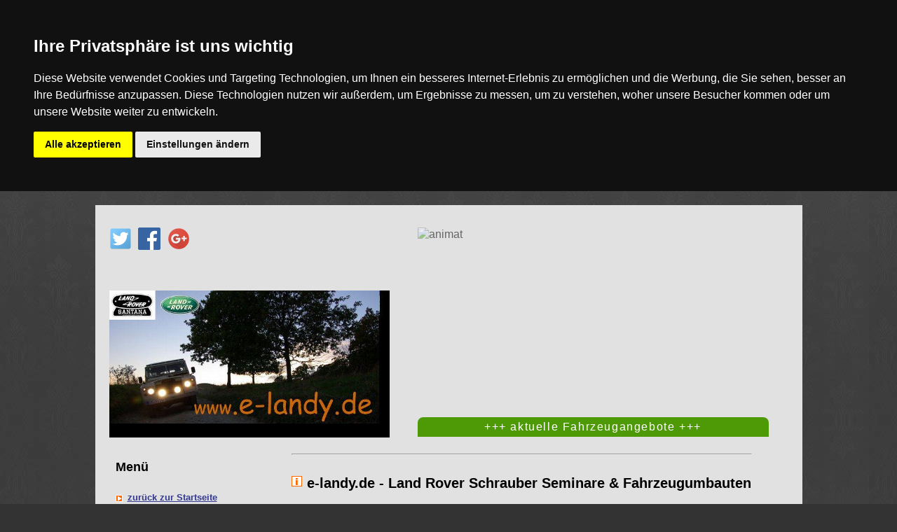

--- FILE ---
content_type: text/html; charset=UTF-8
request_url: https://e-landy.de/
body_size: 25979
content:

<!DOCTYPE html>
<html lang="de">
<head>
<title>e-landy.de ✓ Land Rover Fahrzeuge aus Spanien ✓</title>
<meta http-equiv="content-type" content="text/html; charset=UTF-8" />
<meta http-equiv="imagetoolbar" content="false" />
<meta name="revisit-after" content="2days" />
<meta name="author" content="e-landy.de" />
<meta name="Description" content="Land Rover ✓ Schrauberkurse für Land Rover ✓  Land Rover Series Tipps und Tricks  ✓ Kaufberatung Land Rover" />
<meta name="Keywords" content="Santana Serie III Land  Rover Series Serie 2" lang="de" />
<meta http-equiv="content-language" content="de" />
<meta name="google-site-verification" content="bXCHkAmgLMPJOsoD15OSRbSQvslpa9nt30UQGW8NrmU" /> 

<link href="template/rover/css/roverfull.css" rel="stylesheet" type="text/css" />
<link href="template/rover/css/angebote.css" rel="stylesheet" type="text/css" />
<link href="template/rover/css/overlay.css" rel="stylesheet" type="text/css" />


<script src="https://ajax.googleapis.com/ajax/libs/jquery/3.1.1/jquery.min.js"></script>


<!-- Cookie Consent by https://www.FreePrivacyPolicy.com -->
<script type="text/javascript" src="//www.freeprivacypolicy.com/public/cookie-consent/3.1.0/cookie-consent.js"></script>
<script type="text/javascript">
document.addEventListener('DOMContentLoaded', function () {
cookieconsent.run({"notice_banner_type":"headline","consent_type":"express","palette":"dark","language":"de","website_name":"www.e-landy.de","change_preferences_selector":"#ändern","cookies_policy_url":"https://www.e-landy.de/datenschutz_e_landyde.php"});
});
</script>

<noscript>Cookie Consent by <a href="https://www.FreePrivacyPolicy.com/free-cookie-consent/" rel="nofollow noopener">FreePrivacyPolicy.com</a></noscript>
<!-- End Cookie Consent -->





<script type="text/plain" cookie-consent="tracking">
  (function(i,s,o,g,r,a,m){i['GoogleAnalyticsObject']=r;i[r]=i[r]||function(){
  (i[r].q=i[r].q||[]).push(arguments)},i[r].l=1*new Date();a=s.createElement(o),
  m=s.getElementsByTagName(o)[0];a.async=1;a.src=g;m.parentNode.insertBefore(a,m)
  })(window,document,'script','//www.google-analytics.com/analytics.js','ga');

  ga('create', 'UA-57410712-1', 'e-landy.de');
  ga('send', 'pageview');
  ga('set', 'anonymizeIp', true);


</script>


<script  type="text/javascript">
<!--
var lev = "";
var tplsource = "template/rover/";
var arrPicture = new Array("galups/spr260413/big/Santana Innen II.png","galups/spr260413/big/Im Rapsfeld.jpg","galups/spr260413/big/Tankstelle e-landy.jpg","galups/spr260413/big/Tanken 2.jpg","galups/spr260413/big/P7191759.jpg","galups/spr260413/big/P7191764.jpg","galups/spr260413/big/Santana Grill.jpg","galups/spr260413/big/Santana sw.jpg","galups/spr260413/big/IMG_1769.jpg","galups/spr260413/big/P2132088.JPG","galups/spr260413/big/land Rover Sammlung.jpg","galups/spr260413/big/land_rover_schrauberseminar_.jpg","galups/spr260413/big/serie_land_rover_schrauberseminar._.jpg","galups/spr260413/big/series_land_rover_schrauberseminar_serie_.jpg");
// -->
</script>
<script src="template/rover/script/ebike.js" type="text/javascript"></script> 
<script src="template/rover/script/overlay.js" type="text/javascript"></script> 
<script src="template/rover/script/angebote.js" type="text/javascript"></script> 

</head>
<body  onload="animat2(1,'');">
<div id="allbox" align="center">
<div id="layoutBorder">
	<div id="logohead"><div id="logohead"> 
 
    <div id="logohead_banner">
   <div id="logohead_txt">
   

       <div id="socialbox">
       
    <a href="https://twitter.com/Trubadu"  target="_blank"><img id="twitter" src="template/rover/grafik/socialmedia/Twitter-icon_32.png" border="0"  alt="Twitter" /></a>
   <a href="https://www.facebook.com/trubadu-1723696551200470" target="_blank"><img id="facebook" src="template/rover/grafik/socialmedia/fb-art.jpg" border="0"  alt="Facebook" /></a>
     <a href="https://plus.google.com/collection/0bsqZB"  target="_blank"><img id="googleplus" src="template/rover/grafik/socialmedia/logo_google_plus_32px.png" border="0"  alt="Google+" /></a>
    <!--    <a href="{pinterest}"  target="_blank"><img id="pinterest" src="template/rover/grafik/socialmedia/pinterest.svg" border="0"  alt="Pinterest" /></a> -->
  
   </div>
   
   
   
   </div>
     <img src="template/rover/grafik/banner.jpg" border="0" style="margin-top:0px;" />
    </div>
              
            <!--Slideshow-->
             <div id="slideshow"><div class="anicon">
         <img id="toshow" src="galups/spr260413/big/Santana Innen II.png" border="0"  height="300" width="500" alt="animat" />
         </div>
                 <div class="fbut"> <a href="fahrzeug_angebote.php" style="margin-left:0px;"s>
   <button class="btn_ang3" type="button">+++ aktuelle Fahrzeugangebote +++</button></a></div>
                </div>

</div>

	</div>

		 	
						<div id="mainwindowindex">	

						 <div id="Navigation">  

<div style="font-size: 18px;line-height: 24px;font-weight: bold;margin-bottom: 20px;">Men&uuml;</div>


    <a href="index.php" class="active">zurück zur Startseite</a>
       
 

    <a href="land_rover_santana.php" class="main">Santana History</a>
       
 

    <a href="blog.php" class="main">Blog</a>
       
 

    <a href="meine_projekte.php" class="main">meine Projekte</a>
       
 

    <a href="e_landyde.php" class="main">e-landy.de</a>
       
 

    <a href="land_rover.php" class="main">Land Rover</a>
       
 

    <a href="land_rover_serie_3_santana.php" class="main">Land Rover Serie 3 Especial</a>
       
 

    <a href="land_rover_santana_serie_2a.php" class="main">Land Rover Santana Serie 2a</a>
       
 

    <a href="land_rover_serie_2_santana.php" class="main">Land Rover Serie 2 </a>
       
 

    <a href="land_rover_serie_3___109.php" class="main">Land Rover Serie 3 - 109</a>
       
 

    <a href="fahrzeug_angebote.php" class="main">Fahrzeug Angebote</a>
       
 

    <a href="alte_tankstelle.php" class="main">alte Tankstelle</a>
       
 

    <a href="podcast_serie.php" class="main">Podcast Serie</a>
       
 

    <a href="restaurations_tipps.php" class="main">Restaurations Tipps</a>
       
 

<div id="NaviAddtxt"> 
<span style="color:#339860;font-weight: bold;font-size:18px;">Land Rover</span><span style="font-size:14px;font-style: italic;"> Serie III</span><br />
<span style="font-size:12px;">robust.einfach.gut</span>
</div>
<div id="con_bottom_links">

    <a href="landy_shop.php" class="top">Landy Shop</a>
       
 

    <a href="kaufberatung.php" class="top">Kaufberatung</a>
       
 

    <a href="schrauberseminare.php" class="top">Schrauberseminare</a>
       
 

    <a href="getriebeworkshop.php" class="top">Getriebeworkshop</a>
       
 

    <a href="schrauberscheune.php" class="top">Schrauberscheune</a>
       
 

    <a href="landy_aus_spanien_kaufen.php" class="top">Landy aus Spanien kaufen</a>
       
 

    <a href="motorisierung.php" class="top">Motorisierung</a>
       
 

    <a href="cav_dpa_einspritzpumpe.php" class="top">CAV DPA Einspritzpumpe</a>
       
 

    <a href="konstruktiver_rostschutz.php" class="top">konstruktiver Rostschutz</a>
       
 

    <a href="einbau_drehzahlmesser.php" class="top">Einbau Drehzahlmesser</a>
       
 

    <a href="links.php" class="top">Links</a>
       
 

    <a href="datenschutz_e_landyde.php" class="top">Datenschutz e-landy.de	</a>
       
 

    <a href="impressum_e_landyde.php" class="top">Impressum e-landy.de</a>
       
 

    <a href="kontaktformular_e_landyde.php" class="top">Kontaktformular e-landy.de</a>
       
 

</div>

<div id="con_ADD_Links"><p style="font-weight: bold;margin-top:14px;padding-left:4px;padding-left:30px;">Trubadu Shop</p>
<div style="padding-left:54px;">
    <a href="http://trubadu.de/shop/rubriken.php?rid=26" class="lese"><img src="template/rover/grafik/shop.png" border="0" alt="leseprobe" /></a></div>
       
 

<div style="padding-top:34px;padding-bottom:14px;">
    <div style="margin-bottom:24px;">  <a href="http://trubadu.de" class="lese" style="width:100%;"><img src="template/rover/grafik/logossmall/trubadu.jpg" alt="trubadu.de" border="0"></a>
 </div>
   <div style="margin-bottom:24px;">    <a href="http://ebike-technik.de" class="lese" style="margin-bottom:30px;"><img src="template/rover/grafik/logossmall/ebike.jpg" alt="ebike-technik.de" border="0"></a>
 </div>
  <div style="margin-bottom:24px;">    <a href="http://pocketcontainer.de" class="lese" style="margin-bottom:30px;"><img src="template/rover/grafik/logossmall/pocketcontainer_de.jpg" alt="pocketcontainer.de" border="0"></a>
     </div>
 <!-- <div style="margin-bottom:24px;">    <a href="http://bauanleitung24.de" class="lese" style="margin-bottom:30px;"><img src="template/rover/grafik/logossmall/bauanleitung24.jpg" alt="bauanleitung24.de" border="0"></a>
     </div>-->
  <div style="margin-bottom:24px;">    <a href="http://e-landy.de" class="lese" style="margin-bottom:30px;"><img src="template/rover/grafik/logossmall/elandy.jpg" alt="e-landy.de" border="0"></a>
 </div>
  </div></div>
</div> 


<div id="normalcont">

  <hr /> <br />
<span class='s17'> <h1> e-landy.de - Land Rover Schrauber Seminare & Fahrzeugumbauten</h1></span><br />
<h2><i><b>Land Rover Santana</b></i></h2> <hr /> <b><span class='red'><span class='s15'></span></span></b><hr /> <br />
<div class='inBlock'>  <span class='s14'><b>Spanien - Espagnol </b>hier wurden von 1955 bis 2011 die spanischen Land Rover Fahrzeuge in Lizenz gefertigt. Gerade Landy's der Serie 2a und 3 sind echte Geheimtipps. Aufgrund des trockenen, südspanischen Klimas so gut wie rostfrei - muss man sich nur um die technische Aufarbeitung kümmern - Rahmen die noch den fast neuwertigen original Werkslack aufweisen sind keine Seltenheit. Die sehr zeitaufwändige <b>Frame Off Restaurierung</b>, die bei den englischen Modellen in der unteren Preisklasse oft der Fall sein kann, ist für den Spanier ein Fremdwort. Hier macht Schrauben einfach Spass - wenn auch nach über 40 Jahren sich Schraubverbindungen noch problemlos lösen lassen, dann lacht mein Schrauberherz. Aber, auch wenn es traumhaft klingt, bei den <b>Santana</b> Modellen gibt es einiges zu beachten, daher habe ich eine Vielzahl von Informationen hier zusammengetragen und dank meinem Freund Tom, der in Spanien immer auf der Suche nach neuen Fahrzeugen unterwegs ist und fast immer auf jede landytypische Frage eine Antwort hat, wächst die Community stetig.<br />
<hr /> <h2><span class='red'>NEWS:</span> Achtung ! Neue Termine 2026 online !</h2>Weitere Infos unter <a href='https://www.e-landy.de/schrauberseminare.php' target='_blank' class='top1'><u><span class='lime'>Schrauberseminare</span></u></a><br />

<div style="padding-top:14px;padding-bottom:14px;">
<img src="uploads/flyer_2026_a.jpg" border='0' alt='flyer_2026_a.jpg' /></div>


   !<br />
<hr /> <h3>Land Rover Schrauber Seminar</h3>Seit 2016 biete ich in einer eigens eingerichteten Werkstatt <a href='http://www.e-landy.de/schrauberseminare.php' target='_blank' class='top1'><u>Schrauberseminare</u></a> an. Hier können Sie sich mit der Technik der Serie II & III Fahrzeugen vertraut machen und unter Anleitung an den alten Fahrzeugen schrauben. Ob Anfänger, Fortgeschrittener oder Kaufinteressent - das Kompaktseminar deckt alle Fragen ab. Für 2024 sind hierzu <b>5 Seminartermine </b>geplant. Für <b>Fragen</b> können Sie mich gerne unter <b>0151 212 560 10</b> anrufen.<hr /> <br />
<br />
<hr /> <br />
Interessieren Sie sich für einen alten spanischen Landy dann könnten Sie unter der Rubrik <a href='http://www.e-landy.de/fahrzeug_angebote.php' target='_blank' class='top1'><u><span class='lime'>Fahrzeugangebote</span></u></a> fündig werden, technische Infos finden Sie unter <a href='http://www.e-landy.de/kaufberatung.php' target='_blank' class='top1'><u><span class='lime'>Kaufberatung</span></u></a>, <a href='http://www.e-landy.de/land_rover.php' target='_blank' class='top1'><u><span class='lime'>Land Rover</span></u></a> sowie <a href='https://www.e-landy.de/land_rover_serie_3_santana.php' target='_blank' class='top1'><u><span class='lime'>Mein Santana Serie III.</span></u></a> Historisches zur Geschichte unter der Rubrik <a href='https://www.e-landy.de/land_rover_santana.php' target='_blank' class='top1'><u><span class='lime'>Santana</span></u></a> und <a href='http://www.e-landy.de/motorisierung.php' target='_blank' class='top1'><u><span class='lime'>Motorisierung</span></u></a>. Wollen Sie in Ihren Land Rover einen Drehzahlmesser nachrüsten, dann ist der Link <a href='http://e-landy.de/einbau_drehzahlmesser.php' target='_blank' class='top1'><u><span class='lime'>Einbau Drehzahlmesser</span></u></a> vielleicht von Interesse.<br />
<br />
Unter der Rubrik <a href='http://e-landy.de/links.php' target='_blank' class='top1'><u><span class='lime'>Links</span></u></a> finden Sie nützliche Links, die auch das eine oder andere an <b><span class='red'>“NEU Information“</span></b> bieten!</span></div><hr /> 
<div style="padding-top:14px;padding-bottom:14px;">
<img src="uploads/e_landy.de_alte_tankstelle.jpg " border='0' alt='e_landy.de_alte_tankstelle.jpg ' /></div>


  Foto: Stefan Brandt - alte Land Rover richtig in Scene gesetzt<br />
<hr /> 

<div id="normalcontblogindex">	
<div id="conBlogSearch">
<form action="index.php" method="post" target="_self" name="mysearch" title="Suchformular">


	<div style="float:left;"><input type="text" id="BlogSearchField" name="search" value="" /></div>	
	<div style="float:left;margin-left:60px;"><input  class="picinput" type="image" style="" src="template/rover//grafik/suchen.png"  alt="Suchen" name="GoSearch" /></div>	
<div style="margin-top:12px;text-align: right;padding-right:12px;font-weight: bold;"><span class="smallbold">gefunden:&nbsp;&nbsp;</span><span class="smallbold_bl">69</span></div>


</form>
</div>

<div class="singleListContainer">

		<div class="Message_Head">Trennungsschmerz....</div>



  <div class="pubDate">03.05.2022 13:48</div>
  <div class="content_single" id="content69">
Lieber Landy Freunde,<br />
<br />
mein Fuhrpark hat ungeplant Zuwachs bekommen. Ein Serie 1 und ein schöner Serie 3 im Originalzustand haben sich eingereiht. Dafür muss ich aber 2 Fahrzeuge abgeben. Bisher stehen ein 109 er und ein 88 er Especial im Angebot. Unter Umständen kann ich auch einen anderen Wagen aus meiner Sammlung gehen lassen...
</div>
</div>
<div class="singleListContainer">

		<div class="Message_Head">Seminarstart im April</div>



  <div class="pubDate">04.04.2022 11:57</div>
  <div class="content_single" id="content68">
Es geht wieder los ! Das erste Kompaktseminar startet am 23. & 24. April. Die Termine im April und Mai sind bereits ausgebucht. Da auch das Septemberseminar recht voll ist, habe ich einen zusätzlichen Termin im August aktiviert. Noch freie Plätze gibt es bei den Getriebeworkshops und dem Schweißen und Technikvertiefungs Seminar. Gerne nehme ich weitere Anmeldungen entgegen, am Besten per email unter S_Brandt@t-online.de
</div>
</div>
<div class="singleListContainer">

		<div class="Message_Head">Neue Schaltknöpfe braucht das Land ....</div>



  <div class="pubDate">15.01.2021 09:11</div>
  <div class="content_single" id="content66">
So kurz vor dem Jahresende gab es noch ein kleines Highlight - Stefan Matschurek hat tolle Arbeit geleistet... Gibt es ab sofort im Landy Shop !
<div id="Drop66" class ="dropB" onclick="InfoDrop('66')">mehr anzeigen</div>
<div id="mcont66" style="display: none;min-height:20px;"><div class="singleBlogPic">
<a href="infogal/blog_66/big/IMG_5463.jpg" rel="lightbox[q]"><img src="infogal/blog_66/small/IMG_5463.jpg" border='0' alt='IMG_5463.jpg' /></a>
<div style="margin-top:4px;font-size: 9px;color:blue;text-align: center;">IMG_5463.jpg</div>
</div>


  <div class="singleBlogPic">
<a href="infogal/blog_66/big/Folie2.JPG" rel="lightbox[q]"><img src="infogal/blog_66/small/Folie2.JPG" border='0' alt='Folie2.JPG' /></a>
<div style="margin-top:4px;font-size: 9px;color:blue;text-align: center;">Folie2.JPG</div>
</div>


  <div class="singleBlogPic">
<a href="infogal/blog_66/big/IMG_5466.jpg" rel="lightbox[q]"><img src="infogal/blog_66/small/IMG_5466.jpg" border='0' alt='IMG_5466.jpg' /></a>
<div style="margin-top:4px;font-size: 9px;color:blue;text-align: center;">IMG_5466.jpg</div>
</div>


  <div class="singleBlogPic">
<a href="infogal/blog_66/big/Folie1.JPG" rel="lightbox[q]"><img src="infogal/blog_66/small/Folie1.JPG" border='0' alt='Folie1.JPG' /></a>
<div style="margin-top:4px;font-size: 9px;color:blue;text-align: center;">Folie1.JPG</div>
</div><p style="clear:both;"></p></div>

</div>


</div>
<div class="singleListContainer">

		<div class="Message_Head">neue Termine Schrauberseminar !!!</div>



  <div class="pubDate">30.11.2020 09:19</div>
  <div class="content_single" id="content65">
Die neuen Termine 2021 für die beliebten Land Rover Schrauber Seminare sind nun online !
<div id="Drop65" class ="dropB" onclick="InfoDrop('65')">mehr anzeigen</div>
<div id="mcont65" style="display: none;min-height:20px;"><div class="singleBlogPic">
<a href="infogal/blog_65/big/Land Rover Seminare 2021.JPG" rel="lightbox[q]"><img src="infogal/blog_65/small/Land Rover Seminare 2021.JPG" border='0' alt='Land Rover Seminare 2021.JPG' /></a>
<div style="margin-top:4px;font-size: 9px;color:blue;text-align: center;">Land Rover Seminare 2021.JPG</div>
</div>


  <div class="singleBlogPic">

</div><p style="clear:both;"></p></div>

</div>


</div>
<div class="singleListContainer">

		<div class="Message_Head">Der neue Land Rover Defender war beim Schrauberseminar im August zu besichtigen</div>



  <div class="pubDate">16.08.2020 09:05</div>
  <div class="content_single" id="content67">
Alt trifft Neu - oder Series trifft Defender 2020 - ich hatte meine Kontakte mal spielen lassen und so kam es dass wir am Vorabend des ersten Seminartages Besuch vom neuen Land Rover Defender hatten - Irgendwie war ich dann nicht mehr angesagt den Abend :-)
<div id="Drop67" class ="dropB" onclick="InfoDrop('67')">mehr anzeigen</div>
<div id="mcont67" style="display: none;min-height:20px;"><div class="singleBlogPic">
<a href="infogal/blog_67/big/Defender 2020 (2).jpg" rel="lightbox[q]"><img src="infogal/blog_67/small/Defender 2020 (2).jpg" border='0' alt='Defender 2020 (2).jpg' /></a>
<div style="margin-top:4px;font-size: 9px;color:blue;text-align: center;">Defender 2020 (2).jpg</div>
</div>


  <div class="singleBlogPic">
<a href="infogal/blog_67/big/Defender 2020 (3).jpg" rel="lightbox[q]"><img src="infogal/blog_67/small/Defender 2020 (3).jpg" border='0' alt='Defender 2020 (3).jpg' /></a>
<div style="margin-top:4px;font-size: 9px;color:blue;text-align: center;">Defender 2020 (3).jpg</div>
</div>


  <div class="singleBlogPic">
<a href="infogal/blog_67/big/Defender 2020 (1).jpg" rel="lightbox[q]"><img src="infogal/blog_67/small/Defender 2020 (1).jpg" border='0' alt='Defender 2020 (1).jpg' /></a>
<div style="margin-top:4px;font-size: 9px;color:blue;text-align: center;">Defender 2020 (1).jpg</div>
</div>


  <div class="singleBlogPic">
<a href="infogal/blog_67/big/Defender 2020 (5).jpg" rel="lightbox[q]"><img src="infogal/blog_67/small/Defender 2020 (5).jpg" border='0' alt='Defender 2020 (5).jpg' /></a>
<div style="margin-top:4px;font-size: 9px;color:blue;text-align: center;">Defender 2020 (5).jpg</div>
</div><p style="clear:both;"></p></div>

</div>


</div>
<div class="singleListContainer">

		<div class="Message_Head">Die Landy Serie 2 & 3 Öltropfwanne ist fertig !!</div>



  <div class="pubDate">20.02.2020 09:51</div>
  <div class="content_single" id="content64">
Lange hat es gedauert, aber nun habe ich eine einfache Möglichkeit gefunden, die Tropfwannen mit einem vertretbaren Aufwand zu fertigen. Wer mein Schrauberseminar bereits besucht hat, kennt meinen Prototypen. Ich denke die Serienfertigung kann sich sehen lassen... stabile V2A Wanne und 2 Aluprofile erleichtern die Montage - die Befestigung erfolgt mittels 2 Nieten an der Quertraverse ! Montagezeit max. 5 min und die lästigen Öllachen auf dem Boden unter der Kupplungsglocke gehören der Vergangenheit an. Preis: 35 &euro; zuzüglich Versand !
<div id="Drop64" class ="dropB" onclick="InfoDrop('64')">mehr anzeigen</div>
<div id="mcont64" style="display: none;min-height:20px;"><div class="singleBlogPic">
<a href="infogal/blog_64/big/e-landy Tropwanne.JPEG" rel="lightbox[q]"><img src="infogal/blog_64/small/e-landy Tropwanne.JPEG" border='0' alt='e-landy Tropwanne.JPEG' /></a>
<div style="margin-top:4px;font-size: 9px;color:blue;text-align: center;">e-landy Tropwanne.JPEG</div>
</div>


  <div class="singleBlogPic">
<a href="infogal/blog_64/big/Öltropfwanne Serie.JPEG" rel="lightbox[q]"><img src="infogal/blog_64/small/Öltropfwanne Serie.JPEG" border='0' alt='Öltropfwanne Serie.JPEG' /></a>
<div style="margin-top:4px;font-size: 9px;color:blue;text-align: center;">Öltropfwanne Serie.JPEG</div>
</div>


  <div class="singleBlogPic">
<a href="infogal/blog_64/big/öltropwanne Series.JPEG" rel="lightbox[q]"><img src="infogal/blog_64/small/öltropwanne Series.JPEG" border='0' alt='öltropwanne Series.JPEG' /></a>
<div style="margin-top:4px;font-size: 9px;color:blue;text-align: center;">öltropwanne Series.JPEG</div>
</div>


  <div class="singleBlogPic">
<a href="infogal/blog_64/big/ölversust Land Rover Serie.JPEG" rel="lightbox[q]"><img src="infogal/blog_64/small/ölversust Land Rover Serie.JPEG" border='0' alt='ölversust Land Rover Serie.JPEG' /></a>
<div style="margin-top:4px;font-size: 9px;color:blue;text-align: center;">ölversust Land Rover Serie.JPEG</div>
</div><p style="clear:both;"></p></div>

</div>


</div>
<div class="singleListContainer">

		<div class="Message_Head">Neue Termine für Schrauberseminar 2020 !!!</div>



  <div class="pubDate">02.12.2019 09:06</div>
  <div class="content_single" id="content63">
Die Termine für die Schrauberseminare 2020 stehen. Hier geht es direkt zum Flyer:<br />
<a href='https://www.trubadu.de/shop/sartikel.php?aid=186' target='_blank' class='top1'>Termine Schrauberseminare 2020</a>
</div>
</div>
<div class="singleListContainer">

		<div class="Message_Head">Rückspiegel vom Serie 2 oder  2a an die Tür bauen - es geht...</div>



  <div class="pubDate">21.11.2019 10:16</div>
  <div class="content_single" id="content34">
Serie 2 und 2a Spiegelmontage an die Türen<br />
Ein eigentlich ganz einfach zu lösendes Problem…<br />
Auch wenn die Spiegel laut Historie auf die Kotflügel gehören, so bietet die Spiegelmontage an den Türen einen erheblich höheren Sicherheitsfaktor, gerade im heutigen Straßenverkehr. Ziel was es die Montage so zu gestalten, dass das Fahrzeug im Original nicht verändert werden muss.
<div id="Drop34" class ="dropB" onclick="InfoDrop('34')">mehr anzeigen</div>
<div id="mcont34" style="display: none;min-height:20px;"><div class="singleBlogPic">
<a href="infogal/blog_34/big/Spiegelmontage an die Tü.jpg" rel="lightbox[q]"><img src="infogal/blog_34/small/Spiegelmontage an die Tü.jpg" border='0' alt='Spiegelmontage an die Tü.jpg' /></a>
<div style="margin-top:4px;font-size: 9px;color:blue;text-align: center;">Spiegelmontage an die Tü.jpg</div>
</div>


  <div class="singleBlogPic">
<a href="infogal/blog_34/big/P1301376.jpg" rel="lightbox[q]"><img src="infogal/blog_34/small/P1301376.jpg" border='0' alt='P1301376.jpg' /></a>
<div style="margin-top:4px;font-size: 9px;color:blue;text-align: center;">P1301376.jpg</div>
</div>


  <div class="singleBlogPic">
<a href="infogal/blog_34/big/Spiegel Serie 2.jpg" rel="lightbox[q]"><img src="infogal/blog_34/small/Spiegel Serie 2.jpg" border='0' alt='Spiegel Serie 2.jpg' /></a>
<div style="margin-top:4px;font-size: 9px;color:blue;text-align: center;">Spiegel Serie 2.jpg</div>
</div>


  <div class="singleBlogPic">
<a href="infogal/blog_34/big/Serie 2a Spiegelhalter.jpg" rel="lightbox[q]"><img src="infogal/blog_34/small/Serie 2a Spiegelhalter.jpg" border='0' alt='Serie 2a Spiegelhalter.jpg' /></a>
<div style="margin-top:4px;font-size: 9px;color:blue;text-align: center;">Serie 2a Spiegelhalter.jpg</div>
</div><p style="clear:both;"></p></div>

</div>


</div>
<div class="singleListContainer">

		<div class="Message_Head">Termine Schrauberseminare 2020</div>



  <div class="pubDate">22.10.2019 11:34</div>
  <div class="content_single" id="content62">
Hallo liebe Schrauberfreunde !<br />
<br />
Ich bin gerade in der Planung für die Termine in 2020. Es wird wieder 6 Kurse geben. Endgültige Termine werde ich Ende November veröffentlichen. Wer mag schickt mir schon mal eine email mit den Kontaktdaten, dann seid Ihr die ersten, die die neuen Termine zugemailt bekommen. S_Brandt(ad)t-online.de
</div>
</div>
<div class="singleListContainer">

		<div class="Message_Head">1. Schrauberkurs im April 2019</div>



  <div class="pubDate">19.07.2019 09:02</div>
  <div class="content_single" id="content61">
Am letzten Aprilwochenende startete das erste Schrauberseminar in 2019. Trotz des durchwachsenden Wetters hatten alle viel Spaß. Für 2019 wurde der Seminainhalt nochmals etwas verbessert und ein neuer Schrauber Landy steht den Teilnehmern zur Verfügung... Leider sind alle Termine in 2019 ausgebucht !!
<div id="Drop61" class ="dropB" onclick="InfoDrop('61')">mehr anzeigen</div>
<div id="mcont61" style="display: none;min-height:20px;"><div class="singleBlogPic">
<a href="infogal/blog_61/big/Schrauber Seminar 2019.jpg" rel="lightbox[q]"><img src="infogal/blog_61/small/Schrauber Seminar 2019.jpg" border='0' alt='Schrauber Seminar 2019.jpg' /></a>
<div style="margin-top:4px;font-size: 9px;color:blue;text-align: center;">Schrauber Seminar 2019.jpg</div>
</div>


  <div class="singleBlogPic">

</div><p style="clear:both;"></p></div>

</div>


</div>



</div>


 
</div></div><!-- mainwindow -->

</div><!-- /Layoutborder -->
</div><!-- allbox -->
</body>
</html>

--- FILE ---
content_type: text/css
request_url: https://e-landy.de/template/rover/css/roverfull.css
body_size: 6088
content:
body{font-family:verdana,arial,helvetica,sans-serif;line-height:1.2;margin-top:0;margin-left:0;margin-right:0;background-color:#333;background-image:url(../grafik/back_c4.jpg);background-repeat:repeat;color:black}#layoutBorder{width:1009px;margin-top:20px;vertical-align:top;text-align:left;background-color:#e1e1e1}#allpn{display:none}#logohead{padding-top:16px}#logohead_banner{float:left;width:396px;padding-left:20px}#logohead_txt{font-size:28px;font-weight:bold;margin-bottom:58px;letter-spacing:1.5px;line-height:24px}#socialbox{	height:32px;text-align: left;padding-top:0px;
	
}#slideshow{height:300px;margin-left:460px}#toplnk{height:20px;position:relative;top:-3px}
.anicon{height:300px;}
#con_bottom_links{float:left;padding-bottom:20px;}
ul{font-weight:bold;color:#303a92;list-style-image:url(../grafik/icon/li_1.png);line-height:22px;background-position:0 5px}
#con_ADD_Links{	position:relative;	top:20px;clear: both;margin-bottom:36px;}
.head{color:#222}#mainwindow{min-height:1380px;padding-top:17px;padding-bottom:12px;color:#303a92;line-height:16px;text-align:left}#mainwindowindex{min-height:1380px;padding-top:17px;padding-bottom:12px;font-size:14px;line-height:16px;text-align:left}#footerx{margin-top:30px;text-align:center;background-color:#e1e1e1}#edtools{margin-top:14px;margin-bottom:8px;display:block;height:24px;background-color:#eee}.mnuEditor{height:24px}.edliste{list-style-type:none;line-height:24px;text-align:center;float:left;width:32px;color:black;cursor:pointer;font-weight:bold;border-left:1px solid silver}.edliste:hover{cursor:pointer;background-color:#edef39}.inBlock{text-align:justify}.red{font-weight:bold;color:red}.lime{color:#003560;font-weight:bold}.orange{color:#003560;font-weight:bold}.inCent{text-align:center}.s13{font-size:13px}.s14{font-size:14px}.s15{font-size:15px}.s16{font-size:16px}.s17{font-size:17px}.s18{font-size:18px}.s19{font-size:19px}.s20{font-size:20px}.s21{font-size:21px}.s22{font-size:22px}.s23{font-size:23px}.big{font-size:16px;font-weight:bold}.inlinX{margin-left:50px}.twoleft{width:326px;line-height:20px;float:left;text-align:center}.tworight{margin-left:350px;line-height:20px;text-align:center}a.editor_lnk{font-size:11px;color:#f8c65e;text-decoration:underline;font-weight:bold}a.editor_lnk:visited{color:#f8c65e}a.editor_lnk:link{color:#f8c65e}a.editor_lnk:active{color:#f8c65e}a.editor_lnk:hover{color:#fff;font-size:12px}a.editor_mail_lnk{font-size:11px;color:#fff;text-decoration:underline;font-weight:bold}a.editor_mail_lnk:visited{color:#fff}a.editor_mail_lnk:link{color:#fff}a.editor_mail_lnk:active{color:#fff}a.editor_mail_lnk:hover{color:red}#Navigation{margin-top:13px;padding-left:29px;float:left;width:244px}#Navigation a,Navigation span{float:left;margin-left:0;padding-left:17px;width:240px;height:24px;font-size:13px;line-height:24px;text-decoration:underline;font-weight:bold;color:#7e7576;background-image:url(../grafik/icon/menuicon.jpg);background-repeat:no-repeat;background-position:0 8px}#Navigation a:hover,#Navigation a.active{color:#333a8f;text-decoration:underline}#Navigation div{clear:left}#Navigation a.lese{background-image:none;margin-left:0;padding-left:0;float:none}a.top2{font-size:11px;color:#2554aa;text-decoration:none;font-weight:bold;letter-spacing:1px}a.top2:visited{color:#2554aa}a.top2:link{color:#2554aa}a.top2:active{color:#2554aa}a.top2:hover{color:#666}a.top1{font-size:14px;color:#2554aa;text-decoration:none;font-weight:bold}a.top1:visited{color:#2554aa}a.top1:link{color:#2554aa}a.top1:active{color:#2554aa}a.top1:hover{color:#7e7576}#mainwindow h3{font-size:1.3em;padding:.3125em 0 .25em 0;color:#303a92;border-bottom:solid 1px #8dae10;text-align:left}#normalcont{margin-left:280px;line-height:1.70em;min-height:300px;text-align:left;padding-right:72px;font-size:12px}#normalcontblogindex{line-height:1.70em;width:700px;min-height:300px;text-align:left;padding-right:12px;font-size:12px}#NaviAddtxt{float:left;font-size:16px;line-height:1.40em;font-weight:bold;padding-top:24px;margin-bottom:24px}h1{padding-left:22px;text-align:left;color:black;font-size:1.20em;line-height:1.40em;background-image:url(../grafik/icon/infoicon.jpg);background-repeat:no-repeat;background-position:0 1px;display:inline}h2{font-size:1.30em;line-height:1.40em}h3{font-size:27px;color:black;text-align:left}#sidepictures{float:left;margin-top:15px;margin-right:18px;margin-bottom:18px;width:172px;text-align:left}sub{font-size:11px}sup{font-size:11px}#conBlogSearch{padding-top:18px;height:48px;margin-bottom:12px}#BlogSearchField{width:424px}.cboth{height:2px;clear:both}.singleBlogPic{float:left;text-align:center;width:320px;min-height:220px;margin-top:20px;margin-bottom:12px;margin-right:16px}.singleListContainer{min-height:96px;margin-bottom:12px;padding-top:12px;padding-bottom:12px;border-top:1px solid silver;margin-right:18px}.Message_Head{font-size:11pt;font-weight:bold}.content_single{font-size:11pt;color:#444;margin-left:3px;margin-bottom:12px;line-height:15pt;text-align:justify}.pubDate{font-size:10pt;color:#888;margin-left:2px;margin-bottom:4px}.dropB{text-align:center;font-weight:bold;margin-left:500px;width:160px;color:orange;border-color:#444;border-width:2px;border-radius:4px;box-shadow:#888 1px 2px 10px}.dropB:hover{cursor:pointer;color:red}.ninputs{font-size:12px;margin-bottom:6px;width:310px}.txt_message{width:310px;height:150px;font-size:12px}.save{background-color:#c30;color:White;font-size:13px;border-style:none}#bt_save_box{text-align:right;padding-top:20px;width:410px}
#addnavi{text-align:center;border-top:1px solid silver;border-bottom:1px solid silver;margin-top:22px;padding-top:8px;height:28px}
#addnavi a{color:green;font-size:12pt;font-weight: bold;}a.addNavi_selected{color:#ff8c00;font-weight:bold;font-size:13pt;cursor:pointer}
a.addNavi_selected:link{color:#ff8c00}a.addNavi_selected:visited{color:#ff8c00}a.addNavi_selected:active{color:#ff8c00}
a.addNavi_selected:hover{color:red}#addnavi a.infolink{
	
	color:#ff8c00;
	font-size: 12pt;
		border:1px solid #ff8c00;
		/*oben links unten rechts*/
		padding:0px 6px 0px 6px ;
	}

--- FILE ---
content_type: text/css
request_url: https://e-landy.de/template/rover/css/angebote.css
body_size: 3414
content:
.ConAngListe{
	
	
}


 .ConFlexAng {
  display: flex;

/*   justify-content: space-around; */
      flex: auto;
color:#666;
 width:100%;
} 

.ConFlexB1{
 /* 	background-color: green;  */
	width:48%;
	color:#444;
 
  height:160px;
 margin: auto; 
overflow: hidden;
	
	}
.ConFlexB2{
/* 	background-color: blue; */
	
	color:#444;
width:52%;
  height:160px;
 margin: auto; 

padding-left:1em;
overflow: hidden;
}

.AngSingleCon{
	padding-right:1.2em;
	margin-bottom:2em;
	
	
}

.hh_content{
	
	display:none;
}

h1.angebote{
	background-image:url(../grafik/icon/infoicon.jpg);
	background-repeat:no-repeat;
	background-position:0 1px;
	font-weight:bold;
	color:red;
	font-size:18px;
	
}
.AngHead{
	margin-top:0.6em;
	margin-bottom:1.4em;
}
.AngContent{
	margin-bottom:1.2em;
	padding-right:2em;
}
img.fpic{

margin-bottom:0.8em;
	
}
.sonst{
	
	
}
.bauj{
	font-size:1.1em;
margin-top:1.2em;	
	
}
.APreis{
	font-size:1.2em;
	text-align: right;
	font-weight: bold;
		color:red;
}

.btn_ang1{
	  -webkit-transition-duration: 0.4s; /* Safari */
    transition-duration: 0.4s;
	 border: none;
    color: white;
    padding: 6px 34px;
    text-align: center;
    text-decoration: none;
    display: inline-block;
    font-size: 16px;
 	background-color: #f57900; 
	
	cursor: pointer;
	
	 border-radius: 8px; 
	
}
.btn_ang1:hover{
	
	  background-color: #4e9a06;*/ /* Green */
    color: white;
}
.fbut{
	text-align: right;
	position: relative;
	top:-1.82em;
	padding-right:3em;
}
.btn_ang3{
	  -webkit-transition-duration: 0.4s; /* Safari */
    transition-duration: 0.4s;
	 border: none;
    color: white;
    padding: 5px 34px;
    text-align: center;
    text-decoration: none;
    display: inline-block;
    font-size: 16px;
  background-color:#4e9a06;
	cursor: pointer;
	width:100%;
	letter-spacing: 0.1em;
	 border-radius: 8px 8px 0px 0px; 
	
}

.btn_ang3:hover{
	background-color:rgba(244,111,8,1);
	 /* #f57900;#4e9a06;*/ /* Green */
    color: white;
}

/*Ajax*/
.AjaxFlexAng {
  display: flex;
line-height:2.4em;
text-align:left;
/*   justify-content: space-around; */
      flex: auto;
color:#666;
 width:100%;
 font-size: 0.9em;
} 

.AjaxFlexB1{
/*  background-color:fuchsia; */
	
	color:#444;
 width:36%;


	
	}
.AjaxFlexB2{
 	
	/* background-color:lime; */
	color:#444;
width:11%;
 

}
.AjaxFlexB3{
	
	/* background-color:aqua; */
	color:#444;
width:50%;


}
.sb_line{
	border:1px solid blue;
	height:1.2em;
	font-size: 0.9em;
	width:100%;
}
.sonst_1{
	vertical-align:top;
	border:1px solid blue;
	height:4.2em;
	 font-size: 0.96em; 
	width:100%;
	margin-top:0.2em;
	font-family: sans-serif;
}
.txtContBox{
	margin-top:1em;
	 border-top: 1px solid blue;
	
	
}
.area_content{
	  box-sizing: border-box;
	vertical-align:top;
	  
    border-top: 1px solid blue;
  /*   border-radius: 4px; */
	/* border-top:1px solid blue; */
	height:18.2em;
	/* font-size: 0.9em; */
	width:98%;
	margin-top:1.2em;
	line-height:1.2em;
	font-family: sans-serif;
	
	  border-style: none; 
   
    overflow: auto;  
	
}
.btn_ang2{
	  -webkit-transition-duration: 0.4s; /* Safari */
    transition-duration: 0.4s;
	 border: none;
    color: white;
    padding: 6px 34px;
    text-align: center;
    text-decoration: none;
    display: inline-block;
    font-size: 12px;
	background-color: #f57900;
	cursor: pointer;
	border-radius: 8px;
	width:280px;
	
}
.btn_ang2:hover{
	
	  background-color: #4e9a06; /* Green */
    color: white;
}


--- FILE ---
content_type: text/css
request_url: https://e-landy.de/template/rover/css/overlay.css
body_size: 1330
content:

#admoverlay {
    position: fixed;
    top: 0;
    left: 0;
    width: 100%;
    height: 100%;
  background-color: black;
 /* filter: progid:DXImageTransform.Microsoft.Alpha(Opacity=80);*/
  opacity: 0.4;
  display: block;
    text-align: center;
   
}
#inner-adm{
	
	  position: absolute;
	   top: 12%;
  left: 0;
  width: 100%;
  z-index: 10000;
  text-align: center;
  line-height: 0;
  font-weight: normal;
 
  -webkit-border-bottom-left-radius: 4px;
  border-bottom-left-radius: 4px;

  -webkit-border-bottom-right-radius: 4px;
  border-bottom-right-radius: 4px;
	}
#adm_con{
	background-color: white;
	 position: relative;
  background-color:white;
 
 width: 250px;
height: 250px;
  margin: 0 auto;
  padding:8px;
  -webkit-border-radius: 4px;
 
  -o-border-radius: 4px;
  border-radius: 4px;
	
	}
	
	#con_close{
	
	text-align: right;
	 position: relative;
	 
 width: 250px;
height: 30px;
  margin: 0 auto;
	}
	
	.lnk_close{
	  display: block;
  float: right;
  width: 30px;
  height: 30px;
  background: url(../grafik/mylightbox/close.png) top right no-repeat;
  text-align: right;
  outline: none;
/*  filter: progid:DXImageTransform.Microsoft.Alpha(Opacity=70);*/
  opacity: 0.7;
	
	}
	.lnk_close:hover{
	
	 cursor: pointer;
/*  filter: progid:DXImageTransform.Microsoft.Alpha(Opacity=100);*/
  opacity: 1;
	
	
	
	
	}
	


--- FILE ---
content_type: application/javascript
request_url: https://e-landy.de/template/rover/script/overlay.js
body_size: 898
content:
function OverlayBox(side,w,h){			

	var offset= -520;	
	var overlay = jQuery('<div id="admoverlay"></div><div id="inner-adm"><div id="con_close"><a id="goClose" class="lnk_close" title="Close window"></a></div><div id="adm_con"></div></div>');
	overlay.appendTo(document.body)
	
	
	$("#goClose").click(function(){
		
						$("#admoverlay").remove(); 
						$("#inner-adm").remove(); 
		
	});
	
	$("#admoverlay").click(function(){
				$("#admoverlay").remove(); 
				$("#inner-adm").remove(); 				
		
});
	
	
	$("#adm_con").load(side);
	
	$("#adm_con").css("width", w);
	$("#adm_con").css("height", h);
	$("#con_close").css("width", w);
	
	
	 $('html, body').animate({
	        scrollTop: $("#adm_con").offset().top  + offset
	    }, 1000);
	
	
/*	window.setTimeout("cuserfocus()", 500)*/
	
			
}/*Overlay*/



function closePreview() {
	$("#admoverlay").remove(); 
	$("#inner-adm").remove(); 
}





--- FILE ---
content_type: application/javascript
request_url: https://e-landy.de/template/rover/script/ebike.js
body_size: 2424
content:
function checkEMail(a){var g=false;var b=false;if(typeof(RegExp)=="function"){var h=new RegExp("abc");if(h.test("abc")==true){g=true}}if(g==true){reg=new RegExp("^([a-zA-Z0-9\\-\\.\\_]+)(\\@)([a-zA-Z0-9\\-\\.]+)(\\.)([a-zA-Z]{2,4})$");b=(reg.test(a))}else{b=(a.search("@")>=1&&a.lastIndexOf(".")>a.search("@")&&a.lastIndexOf(".")>=a.length-5)}return(b)}function validate(){if(document.forms.kon.s_name.value==""){document.forms.kon.s_name.select();document.forms.kon.s_name.focus();alert("Bitte Ihren  Vornamen und Nachnamen eingeben");return false}if(document.forms.kon.s_email.value==""){document.forms.kon.s_email.select();document.forms.kon.s_email.focus();alert("Bitte ihre Email Verbindung angeben");return false}else{if(checkEMail(document.forms.kon.s_email.value)==false){alert("Bitte "+unescape("%DC")+"berpr"+unescape("%FC")+"fen Sie Ihre E-Mail Angabe");document.forms.kon.s_email.select();document.forms.kon.s_email.focus();return false}}if(document.forms.kon.s_subject.value==""){document.forms.kon.s_subject.select();document.forms.kon.s_subject.focus();alert("Bitte einen Betreff angeben");return false}if(document.forms.kon.s_message.value==""){document.forms.kon.s_message.select();document.forms.kon.s_message.focus();alert("Bitte ihre Nachricht eintragen");return false}return true}function InfoDrop(b){if($("#mcont"+b).is(":visible")){$("#mcont"+b).hide(400);$("#Drop"+b).html("mehr anzeigen")}else{$("#mcont"+b).show(400);$("#Drop"+b).html("ausblenden")}};
function hideall(){var d=window.document.getElementById("mbilder_d");d.style.visibility="hidden";var c=window.document.getElementById("wissen_d");c.style.visibility="hidden";if(window.document.getElementById("mbilder")){window.document.getElementById("mbilder").style.color="#FFFFFF"}if(window.document.getElementById("wissen")){window.document.getElementById("wissen").style.color="#FFFFFF"}}function animat2(d,f){if(d>=arrPicture.length+1){d=1}if(f!=""){target=f+arrPicture[d-1]}else{target=arrPicture[d-1]}var e=window.document.getElementById("toshow");e.src=target;d=parseInt(d);$("#toshow").fadeToggle(4500,function(){setTimeout(" faderme('"+d+"','"+f+"')",20)})}function faderme(d,f){d=parseInt(d)+1;if(d>=arrPicture.length+1){d=1}if(f!=""){target=f+arrPicture[d-1]}else{target=arrPicture[d-1]}var e=window.document.getElementById("toshow");e.src=target;$("#toshow").fadeToggle(4500,function(){setTimeout(" animat2('"+d+"','"+f+"')",20)})};

--- FILE ---
content_type: application/javascript
request_url: https://e-landy.de/template/rover/script/angebote.js
body_size: 139
content:
function getDetails(x){
	var sel = x;
	var w=820;
	var h = 640;
	var side =lev +"ajaxangebote.php?xmlID=";
	
	
	OverlayBox(side+sel,w,h);
}